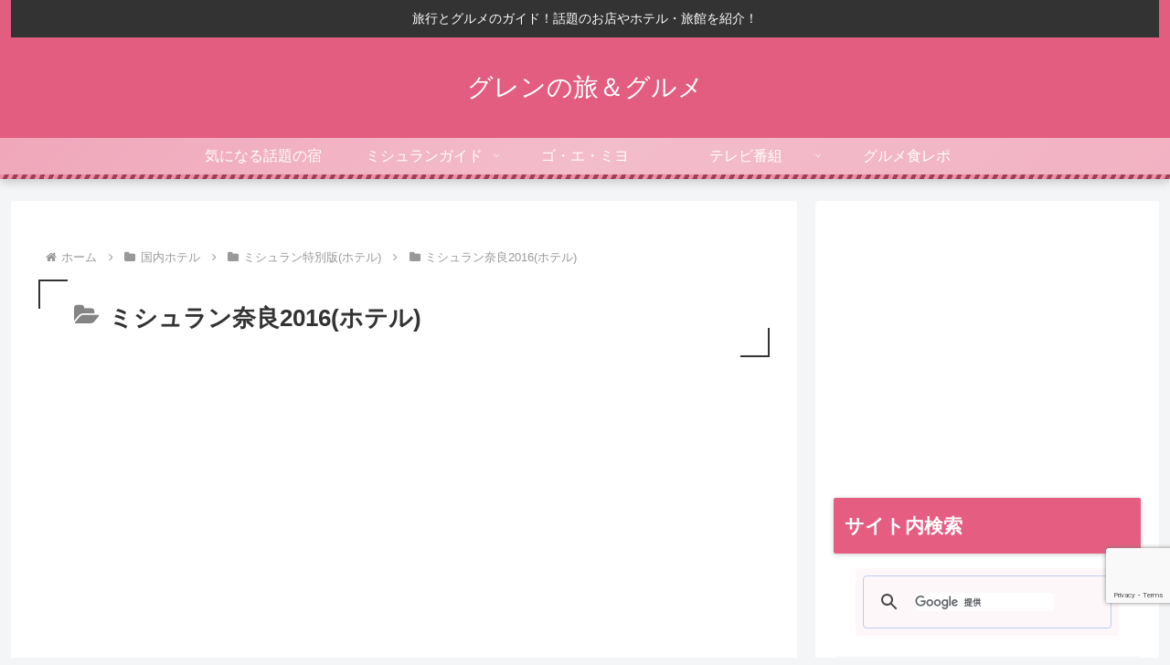

--- FILE ---
content_type: text/html; charset=utf-8
request_url: https://www.google.com/recaptcha/api2/anchor?ar=1&k=6LetazkkAAAAAMMt8jql7oiU44t6tJvWWvFlJlHi&co=aHR0cHM6Ly93d3cueG4tLWUtM2UyYi5jb206NDQz&hl=en&v=PoyoqOPhxBO7pBk68S4YbpHZ&size=invisible&anchor-ms=20000&execute-ms=30000&cb=2mwoixdobg0t
body_size: 48748
content:
<!DOCTYPE HTML><html dir="ltr" lang="en"><head><meta http-equiv="Content-Type" content="text/html; charset=UTF-8">
<meta http-equiv="X-UA-Compatible" content="IE=edge">
<title>reCAPTCHA</title>
<style type="text/css">
/* cyrillic-ext */
@font-face {
  font-family: 'Roboto';
  font-style: normal;
  font-weight: 400;
  font-stretch: 100%;
  src: url(//fonts.gstatic.com/s/roboto/v48/KFO7CnqEu92Fr1ME7kSn66aGLdTylUAMa3GUBHMdazTgWw.woff2) format('woff2');
  unicode-range: U+0460-052F, U+1C80-1C8A, U+20B4, U+2DE0-2DFF, U+A640-A69F, U+FE2E-FE2F;
}
/* cyrillic */
@font-face {
  font-family: 'Roboto';
  font-style: normal;
  font-weight: 400;
  font-stretch: 100%;
  src: url(//fonts.gstatic.com/s/roboto/v48/KFO7CnqEu92Fr1ME7kSn66aGLdTylUAMa3iUBHMdazTgWw.woff2) format('woff2');
  unicode-range: U+0301, U+0400-045F, U+0490-0491, U+04B0-04B1, U+2116;
}
/* greek-ext */
@font-face {
  font-family: 'Roboto';
  font-style: normal;
  font-weight: 400;
  font-stretch: 100%;
  src: url(//fonts.gstatic.com/s/roboto/v48/KFO7CnqEu92Fr1ME7kSn66aGLdTylUAMa3CUBHMdazTgWw.woff2) format('woff2');
  unicode-range: U+1F00-1FFF;
}
/* greek */
@font-face {
  font-family: 'Roboto';
  font-style: normal;
  font-weight: 400;
  font-stretch: 100%;
  src: url(//fonts.gstatic.com/s/roboto/v48/KFO7CnqEu92Fr1ME7kSn66aGLdTylUAMa3-UBHMdazTgWw.woff2) format('woff2');
  unicode-range: U+0370-0377, U+037A-037F, U+0384-038A, U+038C, U+038E-03A1, U+03A3-03FF;
}
/* math */
@font-face {
  font-family: 'Roboto';
  font-style: normal;
  font-weight: 400;
  font-stretch: 100%;
  src: url(//fonts.gstatic.com/s/roboto/v48/KFO7CnqEu92Fr1ME7kSn66aGLdTylUAMawCUBHMdazTgWw.woff2) format('woff2');
  unicode-range: U+0302-0303, U+0305, U+0307-0308, U+0310, U+0312, U+0315, U+031A, U+0326-0327, U+032C, U+032F-0330, U+0332-0333, U+0338, U+033A, U+0346, U+034D, U+0391-03A1, U+03A3-03A9, U+03B1-03C9, U+03D1, U+03D5-03D6, U+03F0-03F1, U+03F4-03F5, U+2016-2017, U+2034-2038, U+203C, U+2040, U+2043, U+2047, U+2050, U+2057, U+205F, U+2070-2071, U+2074-208E, U+2090-209C, U+20D0-20DC, U+20E1, U+20E5-20EF, U+2100-2112, U+2114-2115, U+2117-2121, U+2123-214F, U+2190, U+2192, U+2194-21AE, U+21B0-21E5, U+21F1-21F2, U+21F4-2211, U+2213-2214, U+2216-22FF, U+2308-230B, U+2310, U+2319, U+231C-2321, U+2336-237A, U+237C, U+2395, U+239B-23B7, U+23D0, U+23DC-23E1, U+2474-2475, U+25AF, U+25B3, U+25B7, U+25BD, U+25C1, U+25CA, U+25CC, U+25FB, U+266D-266F, U+27C0-27FF, U+2900-2AFF, U+2B0E-2B11, U+2B30-2B4C, U+2BFE, U+3030, U+FF5B, U+FF5D, U+1D400-1D7FF, U+1EE00-1EEFF;
}
/* symbols */
@font-face {
  font-family: 'Roboto';
  font-style: normal;
  font-weight: 400;
  font-stretch: 100%;
  src: url(//fonts.gstatic.com/s/roboto/v48/KFO7CnqEu92Fr1ME7kSn66aGLdTylUAMaxKUBHMdazTgWw.woff2) format('woff2');
  unicode-range: U+0001-000C, U+000E-001F, U+007F-009F, U+20DD-20E0, U+20E2-20E4, U+2150-218F, U+2190, U+2192, U+2194-2199, U+21AF, U+21E6-21F0, U+21F3, U+2218-2219, U+2299, U+22C4-22C6, U+2300-243F, U+2440-244A, U+2460-24FF, U+25A0-27BF, U+2800-28FF, U+2921-2922, U+2981, U+29BF, U+29EB, U+2B00-2BFF, U+4DC0-4DFF, U+FFF9-FFFB, U+10140-1018E, U+10190-1019C, U+101A0, U+101D0-101FD, U+102E0-102FB, U+10E60-10E7E, U+1D2C0-1D2D3, U+1D2E0-1D37F, U+1F000-1F0FF, U+1F100-1F1AD, U+1F1E6-1F1FF, U+1F30D-1F30F, U+1F315, U+1F31C, U+1F31E, U+1F320-1F32C, U+1F336, U+1F378, U+1F37D, U+1F382, U+1F393-1F39F, U+1F3A7-1F3A8, U+1F3AC-1F3AF, U+1F3C2, U+1F3C4-1F3C6, U+1F3CA-1F3CE, U+1F3D4-1F3E0, U+1F3ED, U+1F3F1-1F3F3, U+1F3F5-1F3F7, U+1F408, U+1F415, U+1F41F, U+1F426, U+1F43F, U+1F441-1F442, U+1F444, U+1F446-1F449, U+1F44C-1F44E, U+1F453, U+1F46A, U+1F47D, U+1F4A3, U+1F4B0, U+1F4B3, U+1F4B9, U+1F4BB, U+1F4BF, U+1F4C8-1F4CB, U+1F4D6, U+1F4DA, U+1F4DF, U+1F4E3-1F4E6, U+1F4EA-1F4ED, U+1F4F7, U+1F4F9-1F4FB, U+1F4FD-1F4FE, U+1F503, U+1F507-1F50B, U+1F50D, U+1F512-1F513, U+1F53E-1F54A, U+1F54F-1F5FA, U+1F610, U+1F650-1F67F, U+1F687, U+1F68D, U+1F691, U+1F694, U+1F698, U+1F6AD, U+1F6B2, U+1F6B9-1F6BA, U+1F6BC, U+1F6C6-1F6CF, U+1F6D3-1F6D7, U+1F6E0-1F6EA, U+1F6F0-1F6F3, U+1F6F7-1F6FC, U+1F700-1F7FF, U+1F800-1F80B, U+1F810-1F847, U+1F850-1F859, U+1F860-1F887, U+1F890-1F8AD, U+1F8B0-1F8BB, U+1F8C0-1F8C1, U+1F900-1F90B, U+1F93B, U+1F946, U+1F984, U+1F996, U+1F9E9, U+1FA00-1FA6F, U+1FA70-1FA7C, U+1FA80-1FA89, U+1FA8F-1FAC6, U+1FACE-1FADC, U+1FADF-1FAE9, U+1FAF0-1FAF8, U+1FB00-1FBFF;
}
/* vietnamese */
@font-face {
  font-family: 'Roboto';
  font-style: normal;
  font-weight: 400;
  font-stretch: 100%;
  src: url(//fonts.gstatic.com/s/roboto/v48/KFO7CnqEu92Fr1ME7kSn66aGLdTylUAMa3OUBHMdazTgWw.woff2) format('woff2');
  unicode-range: U+0102-0103, U+0110-0111, U+0128-0129, U+0168-0169, U+01A0-01A1, U+01AF-01B0, U+0300-0301, U+0303-0304, U+0308-0309, U+0323, U+0329, U+1EA0-1EF9, U+20AB;
}
/* latin-ext */
@font-face {
  font-family: 'Roboto';
  font-style: normal;
  font-weight: 400;
  font-stretch: 100%;
  src: url(//fonts.gstatic.com/s/roboto/v48/KFO7CnqEu92Fr1ME7kSn66aGLdTylUAMa3KUBHMdazTgWw.woff2) format('woff2');
  unicode-range: U+0100-02BA, U+02BD-02C5, U+02C7-02CC, U+02CE-02D7, U+02DD-02FF, U+0304, U+0308, U+0329, U+1D00-1DBF, U+1E00-1E9F, U+1EF2-1EFF, U+2020, U+20A0-20AB, U+20AD-20C0, U+2113, U+2C60-2C7F, U+A720-A7FF;
}
/* latin */
@font-face {
  font-family: 'Roboto';
  font-style: normal;
  font-weight: 400;
  font-stretch: 100%;
  src: url(//fonts.gstatic.com/s/roboto/v48/KFO7CnqEu92Fr1ME7kSn66aGLdTylUAMa3yUBHMdazQ.woff2) format('woff2');
  unicode-range: U+0000-00FF, U+0131, U+0152-0153, U+02BB-02BC, U+02C6, U+02DA, U+02DC, U+0304, U+0308, U+0329, U+2000-206F, U+20AC, U+2122, U+2191, U+2193, U+2212, U+2215, U+FEFF, U+FFFD;
}
/* cyrillic-ext */
@font-face {
  font-family: 'Roboto';
  font-style: normal;
  font-weight: 500;
  font-stretch: 100%;
  src: url(//fonts.gstatic.com/s/roboto/v48/KFO7CnqEu92Fr1ME7kSn66aGLdTylUAMa3GUBHMdazTgWw.woff2) format('woff2');
  unicode-range: U+0460-052F, U+1C80-1C8A, U+20B4, U+2DE0-2DFF, U+A640-A69F, U+FE2E-FE2F;
}
/* cyrillic */
@font-face {
  font-family: 'Roboto';
  font-style: normal;
  font-weight: 500;
  font-stretch: 100%;
  src: url(//fonts.gstatic.com/s/roboto/v48/KFO7CnqEu92Fr1ME7kSn66aGLdTylUAMa3iUBHMdazTgWw.woff2) format('woff2');
  unicode-range: U+0301, U+0400-045F, U+0490-0491, U+04B0-04B1, U+2116;
}
/* greek-ext */
@font-face {
  font-family: 'Roboto';
  font-style: normal;
  font-weight: 500;
  font-stretch: 100%;
  src: url(//fonts.gstatic.com/s/roboto/v48/KFO7CnqEu92Fr1ME7kSn66aGLdTylUAMa3CUBHMdazTgWw.woff2) format('woff2');
  unicode-range: U+1F00-1FFF;
}
/* greek */
@font-face {
  font-family: 'Roboto';
  font-style: normal;
  font-weight: 500;
  font-stretch: 100%;
  src: url(//fonts.gstatic.com/s/roboto/v48/KFO7CnqEu92Fr1ME7kSn66aGLdTylUAMa3-UBHMdazTgWw.woff2) format('woff2');
  unicode-range: U+0370-0377, U+037A-037F, U+0384-038A, U+038C, U+038E-03A1, U+03A3-03FF;
}
/* math */
@font-face {
  font-family: 'Roboto';
  font-style: normal;
  font-weight: 500;
  font-stretch: 100%;
  src: url(//fonts.gstatic.com/s/roboto/v48/KFO7CnqEu92Fr1ME7kSn66aGLdTylUAMawCUBHMdazTgWw.woff2) format('woff2');
  unicode-range: U+0302-0303, U+0305, U+0307-0308, U+0310, U+0312, U+0315, U+031A, U+0326-0327, U+032C, U+032F-0330, U+0332-0333, U+0338, U+033A, U+0346, U+034D, U+0391-03A1, U+03A3-03A9, U+03B1-03C9, U+03D1, U+03D5-03D6, U+03F0-03F1, U+03F4-03F5, U+2016-2017, U+2034-2038, U+203C, U+2040, U+2043, U+2047, U+2050, U+2057, U+205F, U+2070-2071, U+2074-208E, U+2090-209C, U+20D0-20DC, U+20E1, U+20E5-20EF, U+2100-2112, U+2114-2115, U+2117-2121, U+2123-214F, U+2190, U+2192, U+2194-21AE, U+21B0-21E5, U+21F1-21F2, U+21F4-2211, U+2213-2214, U+2216-22FF, U+2308-230B, U+2310, U+2319, U+231C-2321, U+2336-237A, U+237C, U+2395, U+239B-23B7, U+23D0, U+23DC-23E1, U+2474-2475, U+25AF, U+25B3, U+25B7, U+25BD, U+25C1, U+25CA, U+25CC, U+25FB, U+266D-266F, U+27C0-27FF, U+2900-2AFF, U+2B0E-2B11, U+2B30-2B4C, U+2BFE, U+3030, U+FF5B, U+FF5D, U+1D400-1D7FF, U+1EE00-1EEFF;
}
/* symbols */
@font-face {
  font-family: 'Roboto';
  font-style: normal;
  font-weight: 500;
  font-stretch: 100%;
  src: url(//fonts.gstatic.com/s/roboto/v48/KFO7CnqEu92Fr1ME7kSn66aGLdTylUAMaxKUBHMdazTgWw.woff2) format('woff2');
  unicode-range: U+0001-000C, U+000E-001F, U+007F-009F, U+20DD-20E0, U+20E2-20E4, U+2150-218F, U+2190, U+2192, U+2194-2199, U+21AF, U+21E6-21F0, U+21F3, U+2218-2219, U+2299, U+22C4-22C6, U+2300-243F, U+2440-244A, U+2460-24FF, U+25A0-27BF, U+2800-28FF, U+2921-2922, U+2981, U+29BF, U+29EB, U+2B00-2BFF, U+4DC0-4DFF, U+FFF9-FFFB, U+10140-1018E, U+10190-1019C, U+101A0, U+101D0-101FD, U+102E0-102FB, U+10E60-10E7E, U+1D2C0-1D2D3, U+1D2E0-1D37F, U+1F000-1F0FF, U+1F100-1F1AD, U+1F1E6-1F1FF, U+1F30D-1F30F, U+1F315, U+1F31C, U+1F31E, U+1F320-1F32C, U+1F336, U+1F378, U+1F37D, U+1F382, U+1F393-1F39F, U+1F3A7-1F3A8, U+1F3AC-1F3AF, U+1F3C2, U+1F3C4-1F3C6, U+1F3CA-1F3CE, U+1F3D4-1F3E0, U+1F3ED, U+1F3F1-1F3F3, U+1F3F5-1F3F7, U+1F408, U+1F415, U+1F41F, U+1F426, U+1F43F, U+1F441-1F442, U+1F444, U+1F446-1F449, U+1F44C-1F44E, U+1F453, U+1F46A, U+1F47D, U+1F4A3, U+1F4B0, U+1F4B3, U+1F4B9, U+1F4BB, U+1F4BF, U+1F4C8-1F4CB, U+1F4D6, U+1F4DA, U+1F4DF, U+1F4E3-1F4E6, U+1F4EA-1F4ED, U+1F4F7, U+1F4F9-1F4FB, U+1F4FD-1F4FE, U+1F503, U+1F507-1F50B, U+1F50D, U+1F512-1F513, U+1F53E-1F54A, U+1F54F-1F5FA, U+1F610, U+1F650-1F67F, U+1F687, U+1F68D, U+1F691, U+1F694, U+1F698, U+1F6AD, U+1F6B2, U+1F6B9-1F6BA, U+1F6BC, U+1F6C6-1F6CF, U+1F6D3-1F6D7, U+1F6E0-1F6EA, U+1F6F0-1F6F3, U+1F6F7-1F6FC, U+1F700-1F7FF, U+1F800-1F80B, U+1F810-1F847, U+1F850-1F859, U+1F860-1F887, U+1F890-1F8AD, U+1F8B0-1F8BB, U+1F8C0-1F8C1, U+1F900-1F90B, U+1F93B, U+1F946, U+1F984, U+1F996, U+1F9E9, U+1FA00-1FA6F, U+1FA70-1FA7C, U+1FA80-1FA89, U+1FA8F-1FAC6, U+1FACE-1FADC, U+1FADF-1FAE9, U+1FAF0-1FAF8, U+1FB00-1FBFF;
}
/* vietnamese */
@font-face {
  font-family: 'Roboto';
  font-style: normal;
  font-weight: 500;
  font-stretch: 100%;
  src: url(//fonts.gstatic.com/s/roboto/v48/KFO7CnqEu92Fr1ME7kSn66aGLdTylUAMa3OUBHMdazTgWw.woff2) format('woff2');
  unicode-range: U+0102-0103, U+0110-0111, U+0128-0129, U+0168-0169, U+01A0-01A1, U+01AF-01B0, U+0300-0301, U+0303-0304, U+0308-0309, U+0323, U+0329, U+1EA0-1EF9, U+20AB;
}
/* latin-ext */
@font-face {
  font-family: 'Roboto';
  font-style: normal;
  font-weight: 500;
  font-stretch: 100%;
  src: url(//fonts.gstatic.com/s/roboto/v48/KFO7CnqEu92Fr1ME7kSn66aGLdTylUAMa3KUBHMdazTgWw.woff2) format('woff2');
  unicode-range: U+0100-02BA, U+02BD-02C5, U+02C7-02CC, U+02CE-02D7, U+02DD-02FF, U+0304, U+0308, U+0329, U+1D00-1DBF, U+1E00-1E9F, U+1EF2-1EFF, U+2020, U+20A0-20AB, U+20AD-20C0, U+2113, U+2C60-2C7F, U+A720-A7FF;
}
/* latin */
@font-face {
  font-family: 'Roboto';
  font-style: normal;
  font-weight: 500;
  font-stretch: 100%;
  src: url(//fonts.gstatic.com/s/roboto/v48/KFO7CnqEu92Fr1ME7kSn66aGLdTylUAMa3yUBHMdazQ.woff2) format('woff2');
  unicode-range: U+0000-00FF, U+0131, U+0152-0153, U+02BB-02BC, U+02C6, U+02DA, U+02DC, U+0304, U+0308, U+0329, U+2000-206F, U+20AC, U+2122, U+2191, U+2193, U+2212, U+2215, U+FEFF, U+FFFD;
}
/* cyrillic-ext */
@font-face {
  font-family: 'Roboto';
  font-style: normal;
  font-weight: 900;
  font-stretch: 100%;
  src: url(//fonts.gstatic.com/s/roboto/v48/KFO7CnqEu92Fr1ME7kSn66aGLdTylUAMa3GUBHMdazTgWw.woff2) format('woff2');
  unicode-range: U+0460-052F, U+1C80-1C8A, U+20B4, U+2DE0-2DFF, U+A640-A69F, U+FE2E-FE2F;
}
/* cyrillic */
@font-face {
  font-family: 'Roboto';
  font-style: normal;
  font-weight: 900;
  font-stretch: 100%;
  src: url(//fonts.gstatic.com/s/roboto/v48/KFO7CnqEu92Fr1ME7kSn66aGLdTylUAMa3iUBHMdazTgWw.woff2) format('woff2');
  unicode-range: U+0301, U+0400-045F, U+0490-0491, U+04B0-04B1, U+2116;
}
/* greek-ext */
@font-face {
  font-family: 'Roboto';
  font-style: normal;
  font-weight: 900;
  font-stretch: 100%;
  src: url(//fonts.gstatic.com/s/roboto/v48/KFO7CnqEu92Fr1ME7kSn66aGLdTylUAMa3CUBHMdazTgWw.woff2) format('woff2');
  unicode-range: U+1F00-1FFF;
}
/* greek */
@font-face {
  font-family: 'Roboto';
  font-style: normal;
  font-weight: 900;
  font-stretch: 100%;
  src: url(//fonts.gstatic.com/s/roboto/v48/KFO7CnqEu92Fr1ME7kSn66aGLdTylUAMa3-UBHMdazTgWw.woff2) format('woff2');
  unicode-range: U+0370-0377, U+037A-037F, U+0384-038A, U+038C, U+038E-03A1, U+03A3-03FF;
}
/* math */
@font-face {
  font-family: 'Roboto';
  font-style: normal;
  font-weight: 900;
  font-stretch: 100%;
  src: url(//fonts.gstatic.com/s/roboto/v48/KFO7CnqEu92Fr1ME7kSn66aGLdTylUAMawCUBHMdazTgWw.woff2) format('woff2');
  unicode-range: U+0302-0303, U+0305, U+0307-0308, U+0310, U+0312, U+0315, U+031A, U+0326-0327, U+032C, U+032F-0330, U+0332-0333, U+0338, U+033A, U+0346, U+034D, U+0391-03A1, U+03A3-03A9, U+03B1-03C9, U+03D1, U+03D5-03D6, U+03F0-03F1, U+03F4-03F5, U+2016-2017, U+2034-2038, U+203C, U+2040, U+2043, U+2047, U+2050, U+2057, U+205F, U+2070-2071, U+2074-208E, U+2090-209C, U+20D0-20DC, U+20E1, U+20E5-20EF, U+2100-2112, U+2114-2115, U+2117-2121, U+2123-214F, U+2190, U+2192, U+2194-21AE, U+21B0-21E5, U+21F1-21F2, U+21F4-2211, U+2213-2214, U+2216-22FF, U+2308-230B, U+2310, U+2319, U+231C-2321, U+2336-237A, U+237C, U+2395, U+239B-23B7, U+23D0, U+23DC-23E1, U+2474-2475, U+25AF, U+25B3, U+25B7, U+25BD, U+25C1, U+25CA, U+25CC, U+25FB, U+266D-266F, U+27C0-27FF, U+2900-2AFF, U+2B0E-2B11, U+2B30-2B4C, U+2BFE, U+3030, U+FF5B, U+FF5D, U+1D400-1D7FF, U+1EE00-1EEFF;
}
/* symbols */
@font-face {
  font-family: 'Roboto';
  font-style: normal;
  font-weight: 900;
  font-stretch: 100%;
  src: url(//fonts.gstatic.com/s/roboto/v48/KFO7CnqEu92Fr1ME7kSn66aGLdTylUAMaxKUBHMdazTgWw.woff2) format('woff2');
  unicode-range: U+0001-000C, U+000E-001F, U+007F-009F, U+20DD-20E0, U+20E2-20E4, U+2150-218F, U+2190, U+2192, U+2194-2199, U+21AF, U+21E6-21F0, U+21F3, U+2218-2219, U+2299, U+22C4-22C6, U+2300-243F, U+2440-244A, U+2460-24FF, U+25A0-27BF, U+2800-28FF, U+2921-2922, U+2981, U+29BF, U+29EB, U+2B00-2BFF, U+4DC0-4DFF, U+FFF9-FFFB, U+10140-1018E, U+10190-1019C, U+101A0, U+101D0-101FD, U+102E0-102FB, U+10E60-10E7E, U+1D2C0-1D2D3, U+1D2E0-1D37F, U+1F000-1F0FF, U+1F100-1F1AD, U+1F1E6-1F1FF, U+1F30D-1F30F, U+1F315, U+1F31C, U+1F31E, U+1F320-1F32C, U+1F336, U+1F378, U+1F37D, U+1F382, U+1F393-1F39F, U+1F3A7-1F3A8, U+1F3AC-1F3AF, U+1F3C2, U+1F3C4-1F3C6, U+1F3CA-1F3CE, U+1F3D4-1F3E0, U+1F3ED, U+1F3F1-1F3F3, U+1F3F5-1F3F7, U+1F408, U+1F415, U+1F41F, U+1F426, U+1F43F, U+1F441-1F442, U+1F444, U+1F446-1F449, U+1F44C-1F44E, U+1F453, U+1F46A, U+1F47D, U+1F4A3, U+1F4B0, U+1F4B3, U+1F4B9, U+1F4BB, U+1F4BF, U+1F4C8-1F4CB, U+1F4D6, U+1F4DA, U+1F4DF, U+1F4E3-1F4E6, U+1F4EA-1F4ED, U+1F4F7, U+1F4F9-1F4FB, U+1F4FD-1F4FE, U+1F503, U+1F507-1F50B, U+1F50D, U+1F512-1F513, U+1F53E-1F54A, U+1F54F-1F5FA, U+1F610, U+1F650-1F67F, U+1F687, U+1F68D, U+1F691, U+1F694, U+1F698, U+1F6AD, U+1F6B2, U+1F6B9-1F6BA, U+1F6BC, U+1F6C6-1F6CF, U+1F6D3-1F6D7, U+1F6E0-1F6EA, U+1F6F0-1F6F3, U+1F6F7-1F6FC, U+1F700-1F7FF, U+1F800-1F80B, U+1F810-1F847, U+1F850-1F859, U+1F860-1F887, U+1F890-1F8AD, U+1F8B0-1F8BB, U+1F8C0-1F8C1, U+1F900-1F90B, U+1F93B, U+1F946, U+1F984, U+1F996, U+1F9E9, U+1FA00-1FA6F, U+1FA70-1FA7C, U+1FA80-1FA89, U+1FA8F-1FAC6, U+1FACE-1FADC, U+1FADF-1FAE9, U+1FAF0-1FAF8, U+1FB00-1FBFF;
}
/* vietnamese */
@font-face {
  font-family: 'Roboto';
  font-style: normal;
  font-weight: 900;
  font-stretch: 100%;
  src: url(//fonts.gstatic.com/s/roboto/v48/KFO7CnqEu92Fr1ME7kSn66aGLdTylUAMa3OUBHMdazTgWw.woff2) format('woff2');
  unicode-range: U+0102-0103, U+0110-0111, U+0128-0129, U+0168-0169, U+01A0-01A1, U+01AF-01B0, U+0300-0301, U+0303-0304, U+0308-0309, U+0323, U+0329, U+1EA0-1EF9, U+20AB;
}
/* latin-ext */
@font-face {
  font-family: 'Roboto';
  font-style: normal;
  font-weight: 900;
  font-stretch: 100%;
  src: url(//fonts.gstatic.com/s/roboto/v48/KFO7CnqEu92Fr1ME7kSn66aGLdTylUAMa3KUBHMdazTgWw.woff2) format('woff2');
  unicode-range: U+0100-02BA, U+02BD-02C5, U+02C7-02CC, U+02CE-02D7, U+02DD-02FF, U+0304, U+0308, U+0329, U+1D00-1DBF, U+1E00-1E9F, U+1EF2-1EFF, U+2020, U+20A0-20AB, U+20AD-20C0, U+2113, U+2C60-2C7F, U+A720-A7FF;
}
/* latin */
@font-face {
  font-family: 'Roboto';
  font-style: normal;
  font-weight: 900;
  font-stretch: 100%;
  src: url(//fonts.gstatic.com/s/roboto/v48/KFO7CnqEu92Fr1ME7kSn66aGLdTylUAMa3yUBHMdazQ.woff2) format('woff2');
  unicode-range: U+0000-00FF, U+0131, U+0152-0153, U+02BB-02BC, U+02C6, U+02DA, U+02DC, U+0304, U+0308, U+0329, U+2000-206F, U+20AC, U+2122, U+2191, U+2193, U+2212, U+2215, U+FEFF, U+FFFD;
}

</style>
<link rel="stylesheet" type="text/css" href="https://www.gstatic.com/recaptcha/releases/PoyoqOPhxBO7pBk68S4YbpHZ/styles__ltr.css">
<script nonce="OfaUKN0LhbG4uJ3tpnqK_w" type="text/javascript">window['__recaptcha_api'] = 'https://www.google.com/recaptcha/api2/';</script>
<script type="text/javascript" src="https://www.gstatic.com/recaptcha/releases/PoyoqOPhxBO7pBk68S4YbpHZ/recaptcha__en.js" nonce="OfaUKN0LhbG4uJ3tpnqK_w">
      
    </script></head>
<body><div id="rc-anchor-alert" class="rc-anchor-alert"></div>
<input type="hidden" id="recaptcha-token" value="[base64]">
<script type="text/javascript" nonce="OfaUKN0LhbG4uJ3tpnqK_w">
      recaptcha.anchor.Main.init("[\x22ainput\x22,[\x22bgdata\x22,\x22\x22,\[base64]/[base64]/[base64]/ZyhXLGgpOnEoW04sMjEsbF0sVywwKSxoKSxmYWxzZSxmYWxzZSl9Y2F0Y2goayl7RygzNTgsVyk/[base64]/[base64]/[base64]/[base64]/[base64]/[base64]/[base64]/bmV3IEJbT10oRFswXSk6dz09Mj9uZXcgQltPXShEWzBdLERbMV0pOnc9PTM/bmV3IEJbT10oRFswXSxEWzFdLERbMl0pOnc9PTQ/[base64]/[base64]/[base64]/[base64]/[base64]\\u003d\x22,\[base64]\\u003d\\u003d\x22,\x22w4QCw5wNwoBzwpYocnBSAEJTTsKvw5/[base64]/[base64]/DssK7wox5NsODTF7DgiYCwpBUw5pBBVgGwqrDkMOOw6ggDFxhDjHCgcK6NcK7eMO9w7ZlOTcfwoI8w4zCjksdw4DDs8K2CcOWEcKGOsKtXFDCpUByU0vDmMK0wr1ZNsO/w6DDisK/cH3CsQzDl8OKNMKjwpAFwqzClsODwo/DlMKBZcORw5fCv3EXWMOBwp/Ck8O2CE/DnEINA8OKHnx0w4DDrMOkQ1LDrF45X8OGwpltbE9HZAjDs8Kqw7FVc8OjMXPCkTDDpcKdw4h5wpIgwqDDsUrDpWgdwqfCusKUwp5XAsKAQ8O1ESDCqMKFMGkHwqdGBn4jQn3ClcKlwqUXUExUHcKqwrXCgHDDvsKew610w5dYwqTDtsKcHkk6c8OzKBjCii/DksOww5JGOljCssKDR1PDjMKxw64tw4Ftwot4FG3DvsOrJMKNV8K0f25XwpPDhEh3JRXCgVxfOMK+AzBOwpHCosKJD3fDg8KRA8Kbw4nCksOWKcOzwpg+wpXDu8KEPcOSw5rCqcKCXMKxEk7CjjHCuy4gW8KAw6/[base64]/[base64]/wpFZw4ojDcOwDF3DjlzCncOKDiHCgcKswpHClsOAIzl6w4DDtTNgZS/DvEvDrWYVw5o0wpjDvcKsLwtrwrYwTcK7MD7Dq1hvVcK8wpnCkDPCkcKWwr89dTHDuXRHE2/Cv3A+w5vCh0h0w47CkMKWfGrCkcKqw4jCqiRlDz4Jw4d7JUbDhW8wwqrDjMK8wpLDvTnCpMOeTW3ClVDCuQ1HFRocw4QQXcOBK8Kfw67DvQXCgnXDj38lfF0ZwqAFAMKpwro2w6wrXgNlF8KKYFfCvMOLf2AGwpbDu2bCvk7DmA/CjUIkXWMZw71rw6nDnU7Ckn3DtcOwwow8wpfDjWIEFAJuwqvCv3EqFzt2PBjCi8KDw70awqsdw6UTKsKvAMK2w4MlwqAyRGPDm8O8w6lZw5zCsSsVwr8rd8Oyw6LDrcKLI8KRJkPDhsKVw5/[base64]/Cl8OLw7fDscKdw5nCt8KEG1DDh8KHwpfCl3fClMOEK1bCs8OKwrrDpmrCuShTwpklw4DDh8OYYFFnFlXCu8OwwpHCm8K6e8Oqd8OSDsKOV8KuOsOlUT/ClgN8P8KDwrvDrsKhwojCoEg6GMKSwpzDvMObSX01wqTDu8KTBnzCrHAqciLCrDUOUMOoRTHDqjAkem3Co8KwfgvCmm4/wpZ/[base64]/Cqh5HcGTChWfCjsOWw7pTwofChRrDn8OswqTCg8OxGTxUwoDCkMO/TcOtw7HDnx3Co17CkMKPw7/[base64]/CicKKZMKUw7E7w78xDMOdEMOGI8Kzw5E3f8OuCGvCjX5dQn8Nw6HDj1gpwo/[base64]/KcO8UFTCoHfCgWLCsVTDqjvDt1oVwq1YwqTCpsOnw68rw7AJJcOtIQ50w6fCgcO+wq7DvkFBw4gSwp/[base64]/CiETDoGXCsMKUJsKTw5vCuzjCnQ7CpcO3UV8+T8O2J8K9SlY5C0NWwqnCuklVw5XCvMKKwoo3w7nCqcKlwq4OGkkkdMKXw4nDn05UMsOVHQE9HBkEw74EOsKRwo7DkBhkF0trA8OGwpsRw4IywqbChsKXw5AsTsOzQsO3Nw3DjcOmw7J8fcK/[base64]/DjMOlw7BOw7ZOw7YowodnPiR/UV/Ck8Kqw7UBRCDDsMK5XcK9w47DpcKrH8KcSjPDqmvCjD03wpfCkMORXArCjsKHVMKlwoMqw4vDsyIYwrFfKXgqwpHDpWLCkMO6EcObw7/[base64]/ClGUrwpfDtcKRasOLw7Itw6smE8O0EjzCrcKyDMKpGAsyw43Cq8KvcsKdwqgmwoVvKBlDw7HDigIsF8KtNcKCX2kcw6Adw7fClsOlfsOBw4FDNcOwKMKdcz95wobDmsODLcKvLcKiR8O/T8OiYMKWPE4CNcKnwokcw6jCn8K6w49SZDvCoMOIw5nChG9LGj1qwozDmU4ww7zDqULDtsK1wqs9YwLDv8KWKgHDusOzAVTDiS/[base64]/w55Iwr1CwpdQw75AKQNMwq/CgMOwWQ/CrQ8YeMOiDsK1GsKgw7UVKALCnsODw7jCssO9w5bCgQTDrxfDgz/Cp1zCqCLDmsOjw4/DsjnCg0M9NsKOwrDCpjDClWvDg1gxw5YdwpLDpsK0w6vCsDM0ZsKxw6vDucKDJMKIwpfDjcOXw6zCty97w7ZnwpJ8w6dkwqXChiNOw7EoHGDDqcKZHCPDjRnDtcOdIcOkw7Nxw6wiAsOswoPDusOLLFjCrD8JHj/DlAd9wr8xw6LDvTV8EFjDnht9JsO+VVxzwoRXNg0twprDrsKWWVM9wrwJwoxUw591P8KyCcOxw6LCrsK/wo7CrsO7w4JpwoDCgQJMw7vDsy3CoMKpHBTCkU3Di8OmKcOwCyQCw5Ysw7tSD0HCpihCw582w4l5HnUifMOBJMOIVsK/PcO+w65Jw43CncO6IVfCoQ8fwoAjM8KBw7fCh0VbTDLDmRXDjR9dw6jCuksnd8O4ZyHDnU3CggJ4WSTDqcOzw4QEf8KZJ8O+wpJYwr4bw5U5LGF8wo/Ck8Kxw63CtzZAw47Dq0NRaD8sNsKIw5XCqXnCt28zwq3DiSIHXVwvBsO6MkfCjsKewr/DmsKrflPDmB5uUsK5w54+RVbCiMKwwqZxHkEWTMOyw4DDkgbDqsOzwqUkJQDCvmp3w6xxwpBiFcOJGxHDsUfDrcOpwqQ/wp5WA03CrcKtY17DrMOmw6fCisKZZi56KMKNwq7DkVEOcEMCwo8QMnLDhnHCsnlRS8OCw5dcw7/Cul3Cu1zCpRHDkE7Cjg/DgsK/E8K4PyMDw6wIRGt7wpNyw7lVDsKUbyovcnllCiwSwrfCkmjDs1rCnsODw6QAwqQ9w4HCmsKHw55qRcOAwprCu8OrCCLDhErDusKqwpgcw7YIwopuBDnCiVRywrogaRPDqcOXJcO6XmHCp2M8Y8OpwqE6d0c/HMORw6LCnTk9wqrCj8KEw5nDrMOKGEF6YsKKwr7CksKBWz3Co8K5w7bCvAfClcOqwpnClsOywrNtHhfCpsOcdcO4TRrCi8KGwoDClTkBw4TDkXhzw53Cng5tw5jCuMKvwoorw4o1wq/ClMOfYsO8w4DDhyU6w7kMwp1Ew77DnMKlw4g3w6xqBsO/ZTHDv1zDpMOLw7o6w4Udw6Ilw7QCcQMFPMK0FsKdwqYGKB7Dti7DmcONVn07BMKJE3hew6siw7vDi8OKw4rCisOuJMKubcOIey3DnMK2BcKFw57CpMOsJcObwrXCg1jDk33DiTbDqxIVJ8KyXcORTyHDt8KpC3Aiw4jCmxDCkVsIwqnCpsKww7cjwr/ClMO0E8KYHMKTNMOFwr17ZijCr0FWZAfCvcO/[base64]/[base64]/DncKpwpJhHzzCuh7CrwwLw53CiBEswqfCgXNbwpTCj2lRw4nCjgsWwq0Fw7tawrsJw7FRw6wZDcKJwrLDrW3Ct8O4IcKocMKBwr7CpQhgSQMGdcK6w4zCpMO4A8KswrlOwpMbdV9dwqbCgwMWwr3Ck1tKwq7DgRxTw7UQwqnDkwMZwr8/[base64]/wq3DvcOYV8Odw4/DmsOaPW7DrsK+wqQXB2rCnQjDhQpeCsOCRQgdw6XCkj/CmsOlHjbClR9kwpJWw7TDosOSwr3ChMKeKBHCrHnDuMKXw7TCjcKuQsO/w6c+wpPCjsKZcHQdRRAqKcKww7bCnmfDugfCtxE0w54Aw7fCk8K7OMKvFVLDgWsMScOfwqbCk3FnQlsDwoXCsDd5w5diZE/DmBbCp1EED8KEw6LChcKRw5UzJHDDsMOLwqbCsMOsFcOOQMKwd8Kzw6/[base64]/CrSoow5HCjzzCikPDmMOUw5ErTMKTesKjK1rCuFcIw6vDkcORw6NOw6XDpcONwpXDmnZNdsOew6HDiMKUwpdsBsK6XUzDlcOTNQjCiMK4W8KBBFJ6SiBWw6o8BH1KasK+PMO1w4HDs8KTwocUEsOJR8KxTjcOLsORw5rDnUHDuWfCnE/Cok9oQMKqe8Opw7Naw58Jwq9qIgXCh8K/[base64]/DmmtvB2gkY8KQw6RLdwksY8KUTyrDm8KKC0/[base64]/[base64]/wpQWaQZnw5ZpdsKUwq4Ww7XDlFhtRCTDv8O1wqPCi8KhHm/Ci8O5wp0mwrwiwrpZOcOjSG57I8OcScOyHsO8Cz/Cvncdw4/Dgx4hwoppwpIIw5HDp1EmCcKkw4fCkVxnw5nCrEnDjsKkBi/CgsK8EkdmXXQBHcKqwoDDq37DucO3w53DpGbDusOQUWnDt1FQwr9Dw7dzwp7CssKJwoUWPMKzWxvCsjTCuDDCuhLDhUEbwpHDl8KgFgc8w44FScOdwoAkfcOcWUB1ScO8A8OWR8OIwrLCqU7CiVAfJ8O0IRbChsKKwrrDozY6w6tuTcKlecOOwqLCnB5TwpLDkStSw7/DtcKNwq7DvsO2woLCgFzDug1Yw5XCmxDCs8KVZmMUw5HDosKzKHnCusOcw5xFAkjDuSfDo8O7wqTCvSkNwpXCsBLCiMOnw70wwr48w6DDmy4ABcK9wqjDkHx9EsOAc8KfJTvDrMKXYjnCp8Kmw6sGwqcPMh7Ch8K/[base64]/Dl8K3wpbDgmfChMK8w5jDqh8hwqPDpxDDkcKJHVYABwfDosONSCbDlsKjw6A0w5XCvmkKw5hQw6PClkvCksKiw6zCisOlP8ONI8OHe8OaA8KxwpVORMObw5rDlStHDsOIPcKtPMOVO8OvMB/DtcO8wox5A1zCj33DjMOfw6rDjwo7wo1Tw4PDpjjCmnR2wpjDocKKw4rDnx5gw7FCScK8G8Osw4V5cMK1b14Bw57DnCDDiMK/w5Q8C8Kbfjw6wrl1w6cNX2HDm2kfw4MgwpBIw5LCqXjCl39aw7HDph4CKlbCkHlgwrHCnQzDjnTDrsKnZE4Dw6zCrSjDljfDg8KMw7bCqsK2w41wwpVyFzrDsU05w6DCrsKHUcKOw6vCvMK4wqICK8OGGMKowopIw54oexR0WynDt8Kbw6TDtSjDklTDlG7CiE98X0Q/agHCtcK9YEIgw7PClsKlwrslGMOowrcJFiTCpBgBw5nCg8OJw5vDo0saeBDCjCxgwrYIPsOnwp/CihjCjsOTw7QlwpsSw75Mw50BwrDDmcO+w7jCo8OiLsKjw4lvw4bCuCQzfsOzG8KEwqbDpMK8wqTDscKlYsK/w57CvyhAwp9nwoh1VgnDrEHCgUs/czciwohXH8KpbsKnw7NnUcKqdcOzPicAw7HCssKmwofDgFHDkgrDlHYCw61ewodqwo3CjCRywobCmBEoOsKVwqI0wrTCq8KCw4Rowq4lZ8KKYUrDiEx7PMKOaG15wonDpcOiPsOJak9yw7FYXMOPdsOcw6g2w43CsMOUDjIgw4krwofCrQ/[base64]/CoGgjwoEOPiY0MsKewq9TOGkWQX7Cjg3Dn8KDfcKdMWvCliFuw4piw47DgHwWw75NbzPCqMKJwp59w7rCpsK5RlsFwpPCssKHw7MBN8O4w7EAw6/Dp8OTwpV/w7F8w6fCrsOBWDrDiiXCl8OuV0RVwoRwKWrDgsKVI8K+wpclw5Rew5LDjsKew5Fqw7TCjsOqw5LCpRVQdg3CpcK0wrvDuUR9w4BawrrClntHwrXCuk/Dt8K4w7VYworDn8OGwoYmJMOpOsO9wrDDhsKywpZYVlgaw5RBw4PCjh3CjXopQydOHm/Cr8KVc8KYwrxjLcOPTsKyYRlmXsO0ATUFwqxiw7g4ScKkUMOywojCoX/Cmy8eHMO8wpXDrB8OVMKiFMO6WnQ/wrXDtcOICE3Dk8Kew40mcB/[base64]/w4Y4FVHDvMKOw48Sw7jDnMKJUMK5GylcDA1VeMOvwqzCrMKaegdDw4Edw6HDrsOww7Iiw4XDsgUOw4XCrifCrVvCucKuwokQwqPCsMO7wrVbw57DkcO2wqvDqcOoasKodFrDlRELwrzCmMKfwpdpwr7Dm8K6w4EmBGDDssO8w486wqZ/wo3ClxJKw6cBw4rDl0cuw4ZaMn/[base64]/DuMKyF8OSwq3DsEDCvMO2w6PDlhvDqnbCjMKeNMKIw4YjaThWwpQ+Jjc9w6TCtMK8w5vDq8KGwrLDn8Kmwp9ORsOXw6TCksK/w5I/VDHDvlstFHMTw5kUw65WwqzCi3rDkEk8GiXDr8OHeVfCrTDDkcKNTT7CkcKqwrbChcK2OBpoImcvAsK/w7xUWCTChn8Pw4rDiklaw6sNwpjCqsOYJMO7w5PDi8O2AXnCqMOMK8K3wr1PwobDlcOTFU3CgUU9w4PCmnQMFsK8TwMww4PCkcOcw7rDqsKEOi7CngEtCcOnL8KyesOew7VhCyjDucOSw7/DqcODwpXCiMKEw5YjEcK+wqvDkMOuXi3CmsKXc8Ozw7x5wr/CksKwwrZfH8KvXMK7wp5UwrLCvsKAXH7CuMKfw6LDoDEnwrAaecKYwpFDeijDq8K6GBdHw6/Ck3pNwrPDpWjCnErClEfCj3pswpvDgMOfwrTCisKYwrRzcsOtZMOIXMKfDxLCvcK1LAJFwozDgEJFwo4TBwE8PGosw7zCi8OIwpbDucKqwqJ2w60Pbx0qwoVoWTjCucOnwoPDqMK+w7jDmgfDnV0KwoTCosKUJcOKZV/Do2nCmknDvsKaGDADG0PCuHfDlsO2wpRXQAlmw5jDvGccan/DsmbDoVFUTmfCtcO5SMOteU1PwpA1SsOow5klDVkebcOBw6zCicKrViJ8w6zDncK5HwhWCsOhMcOYaXvCkHEPwqLDlMKBwqUYIArDvMKbJcKJQ2HCkTrCgcKCZg0/[base64]/DvMKSaMKYT8OyUhbCvMKrCl/DvFYwacKzasO7w6Viw7x4LyNXwrJrw70ZEcO3VcKJwoxhRMOdw6jDvsK4fQlEwr5kw63Dtg9mw7vDtMK2NQ/[base64]/DhMK0AMO9csKkKMK0w500w6bDt2sdw51qKCoxw6/[base64]/IGV/wpfDhcKDKsKqBsKPFzzDi8KIwo5VZcKzK39TccK2TMK1ZBvCm2LDpsOMwpfDjcOfeMO2wrnCo8Kfw57DmWw3w5wlw5YSPjQUfBkDwp3DiGLDmlLCjgzCsy3DhDrDl3DDg8KNw6wRMhXCvUJ9W8Ohw4ZCw5HDvMKxwppiw5YNGsOqB8KgwoJxGsKiwrLCgcKdw40lwoJ/wqgYw4VqNMOow4FSShnDsFJ3w6LCszHCqcOxwow8HVrCo2RDwqViwp8SNsOJXsOTwq46w5Bfw7BOwoZtRlDDjArDnjvDhHF8w5PDkcKRS8OZw5/Ds8KowqHDvMK/[base64]/Uktlw4oywrPClEvDs1nCjcOuw4QCWkfCtkDCrsK4JMOGCMOJccOCPyjCnCAxwq8bXcKfRz5mIS9XwqrCtMKgPFPDgsO+w4XDmsOlW3kHBmjDhMODG8O6WzlZNEltw4TCnSRxwrfDosOaNFUTw5bCi8O3wrtVw7ovw7LCrHVEw60bEBxYw47DvsKvw4/ChTzDmwxdT8OmLsKlw4rCtcKxw5EVQkhRXRBPVMOJTsKqG8KMCh7CqMKPfMO8CsODwpjDuzLCqAEtT0I6w7bDncONDkrCo8KgKgTCnsKmTRvDtTvDmW3DkTHCuMKCw68uw7/CtXRWa0fDq8Oje8KHwpNRdU3CqcKkCx07woE1eyEZFGc/w5fCu8OBwpNXwprCl8OtKcOdJMKCdyPDncKTeMODP8OJw79jRA/DusOjFsO1O8Kqw6hlKDRewpfDlk4hO8OuwrLDsMKrwqxow7fCtDRlHxQdL8KABMK2w6Udwrt2fcKuSmhywovCsEvDqTnChsKww7HCscKiwrINw75sCsKkw5/Cj8K0BEXClwgVwrLDmn0Dw4gPVMKpT8K0HloWw6B0IcO9wrDDqsO8BcOzGcO4w7JBQBrCtsKaAsOYRsKQGysfw45nwqkUasOTw5vCpMO4woAiBMKlRWkNw6FMwpbCklrDsMOAwoEcwpfCt8KjJcOsEMOKXgxSw7x0ACvDmcK5LlFpw5bDpMKScMOdfw/Ci1bCjyEvZcK2VcOBbcODFsOJesOsI8Kmw5LCnRLDtHzDvsKMRWbCuFzCp8KWUsKnw5nDusOYw6p8w5zConhMPS7CrcK3w7bDkzHDnsKQwpQdNsOGM8OvRMKkw4Z2w4/Dqk7DtFbCnFvDjRnDoyTDvMOfwoZiw6PCj8OgwqpLwpJnwo0yw4kDw53Ck8K5LSnCvRXCmQ/DnMO/[base64]/wrM5KsKafcKfwoNLccKkw6bCiMOVRinDrnnDhlk1wokVVFRACiPDrSzCocOyWCdxw7NPwopxw4zCuMKjw6kjW8K2w55Ow6cBwqfCokzDlSzCj8Orw57Dk3nDncKZw4vDv3DCkMOXZsOlbSbCoGnCvGfDr8OfdGdEwo7CqMOyw4NqbSdzwqbDtH/[base64]/CqsOywpzDkMOhw50UIsKsUsOyw6jDpcKRw79BwrPDgsOXZBYuOyBHwqxXdGE1w5QXw68uZ3fDgcKmw6RXw5IAYjPDhsKBTjHCh1guwrHCgsKDUQvDuhwiwoTDl8KFw77DuMKiwpESwoZxBXAydMOgw4/DmUnDjWlfTDTDp8OqfsOXwonDn8Kzw5nCkMKHw4bCnDhZwoVrDsK0S8KGw5bCv2QXwosyVsKmB8OXw5/DoMO6wp1dJcKrwoQUZ8KOThRUw6LChsOPwq3DmiQXSAhqbMKOwqjDpzlQw5MCUMOOwotmQcKJw5HDhn4Mwq0EwrQ5wqoiwpPCjGPDkcKiPzzCpUXDl8OEFkDCgMK2TzXCn8OGYWgJw5fCilrDvsO1V8KHZBLCtMKQwr/CrsKbwpjDiXsbakhHTcK2NERUwrlQVMOtwrVaA2xPw4TCoR0vJxt0w7PCnMOuG8O+w45+w5Ntw70kwp/Dh2xFPigRDm1zREfCnsOtWBMHfg/DpnDCi0bDusOfYEVgKRMLfcKlwqnDunRrIjY0w4TCk8OwHMOQwqM5YMOkZH0lOEvDvMKnCTjCjQhKSMKOw5XCtsKANcKgLcOjIV7DrMO1wr/[base64]/DucKXw5Yew5PDoEZnw65UwrEvfE7Cq8K6KMKuwq/CgMKJLcOgTMOzHD5OBAc/JDNRwpfCmGbCjlYxZznDicK8GW/Do8KfbkPCngEaZMKgZC7DicKrworDsUARWsOFX8Ocw54ewo/CpMKbPjQ9wrvCpsO3wqs0NDbCncK3wo4Tw4rCn8OPP8OASCFvwqfCosOJw7x+wpbChGzDmxEsVMKrwqQkG2oiWsKvesONwofDuMKsw4/DgcKxw4REwprCk8O4NsOfIMOBaDrCiMOlwqBOwp0PwpQRbRLCoivCiAhqGcOkMnTDmMKmAsK1ZXTCtsOtHcOPWHfDvcOAWl3DghHCqcK/NcKyJWzDnMKIajA1dEVXZMOkBzosw4RafsK3w4BYwo/ClCFPw67CkcKGw7DCt8KBDcKZKxQWH0kweyDDtcODKEZUKcKNUULCtMKaw4zCtVkfw6DDisOsaDxdw68kMcOPYMKLGm7CvMKGwqVuD2XDv8KUFsKiw7YVwqnDti/CpTXDpgt+w5U9wpjCicOCwrwPc0TDuMKdw5TDsEltwrnDlsK/OsObw7rDoDTCkcO9wpTCgcKTwprDocOmwqvDh3fDmsObw5tORy9EwqfCucOQwrLDmDclJR/CjlRmZ8KRAMOkw6bDlsKOwot3w7tOAcO8VjHCiAvDrEbCj8KBFcK1w5pHYMK6SsOKwp7Cl8OCNsKcXMOsw5TCsEUqJMOobT7CkGLDs3bDvXIvw58pDE3Dl8KuwqXDj8KXGsKiKMK/fcKLTsK3PEJXw64tSlAqwp7CgMKScD/CssO5LcOBw5R1wp4/Y8KKw6rDnMKDfsKUGyDDjsKOLyRlcmDCjnsTw7UlwpnDqcK9YMKebMKywpJTwpkWB1BIHzXDucOFwrnCsMKiZWJzEMOtNA0gw6NIMVt8NcOJZ8KNAgvCsjLCoD9nwq/CnmTDkA7CkWV3w4pDcm4eS8KPD8OxHxQEKx8BQcOAwp7DjWjDlsOjw4TCiHbCpcKZw4opHXrDv8OnIMK4L1t5wowhwqvDnsKJw5PDsMKow5J7asOqw4VwecK7N3xPSGLDtEXCtGHCtMKewqzCt8Oiwr/[base64]/WcO6wqbCh8O4bsK4w7F3wrTDicKwwoVzwpE6w4RXJMO/wo5XVsO/wq00w7Eza8Klw5Ruw5/[base64]/wqZLwp5owqkuTCPCncKjw50pLsKXesOPwqNxXxh6HCAmCsKqw7Eew6DDmxA+worDmAI/W8KhZ8KPTsKYdMK7w6EPJMOCwp5CwrHDhx0YwqgsK8OrwrpyI2RCwr4hc3bDsEIFwq07M8Opw5LCjMKlAHd2wptaGR/[base64]/Ck17CkEwKQnLCnMK3woMRw4h6V8OFQwvCr8O2w53DvsOvTUrDi8O7woN6wr5VDRlMJ8OhXhxpw7PDvsOzU28tQlIGGMKZasKrBg/Ds0FtV8KyZcO9Sm1nw6nDu8KHMsOCwp9QZ0bDrlt/JWbDn8OIwqTDjhLCnhvDm3/Cv8O/OylyTMKiQS9jwrkawrjCl8OMFsKxE8KFDg9ew7HCo11MF8OPw5TChsODeMOKw5jDlcKGGlEQPsOwJMOwwpHDpGrDicKnUW/[base64]/MS5uw43CgcKsZxsVw7PClzTCjlPCssOtLMOKYBopw4zDjRjDggDCsCxQw6VyDMO4wr7Chwkfw7E5wr9ya8KowoJrLnnCvR3Dl8Olw41ADMOOw4F5w6k7wqFFw7sJw6Nyw5/DjsKkA2DCvURVw45twofDgVfDsHhcw70fw711w6tzw5zDsXswbcKtYMOtw4TCp8OVwrZ4wrvDk8K2wobDsnR0wosSw4nCsDnCvkDCkX3CikTDkMOfw6/Dh8OiSV4bwrUdwo3DqGDCq8KgwpTDvBVAI3XDrsOIGnNHKsKAZkA+woDDqzHCvcKsOFLCu8OIBcOVw5TClMObw6/DscKQwrTChmh8wrwtD8KXw5UXwp1gwp7CsCXDrcOENAbCm8OXeVLDr8OLf15SDMOwZ8KbwozDpsOBw7DDg0owFEHCsMO4woFmw5HDukjCpMKsw4PDs8Ovw6kYw6TDuMKyYQnDkUJ8FyTDqAJ5w5RDGnPDvznCjcOoZnvDlMOewo0VDSJbQcO0F8KWw4/DscK2wrDCpmcoZGvCkMOcC8KPw5FZTzjCocKAwrbCuTEzWVLDjMOaX8KOwqrCjAd4wpl6w5rCsMOPfMOdw7vCp2PDimMZwq/CmwpJwo7ChsKCw7/Dk8OpQsO1wqrDnUHCrkrCgkppw7/DkmrCn8K/MF9TbsOQw5/DhiJNJgPDu8K9T8K4wrzChA/DlMKvaMORWlwWUsOnd8KjegsiHcOKCsKpw4LCo8KSwrPCvhJaw5pxw5nDoMOrfMKPdcKMMMOqOcOkJMKzw5XDpD7CqWXCu2M/BsKMw5rClcOVwqrDvcOjd8ONwoLDsVY1Lj/CqQrDhztnKcKUw5TDlXLDrF4cLcOtw6FLwqF0dAvChXkQHMK4wq3Ci8K9w4FpU8KxCMKjw5RUw5YmwonDpsKDwpUlaBHCp8KowrklwrE6DcOLVMK+w6HDoiADT8OaBMOow5zDrMOZbQdXwpDDph7DgnbCmytbR1Y6CUXCncKwIiI1wqfClh/Cm1bCvsKXwr7Dt8KXLhPCqFbDgztKa3vCq37CmQfDpsOKLRPDp8KIwrvDtXJbw5hbw7LCoD/Ct8KqEsOGw7jDvcOUwqPCmyxtw47Cu18vw5/DtcOtwqzDhB4wwp/DsyzCqMKTccO5wobDpUNGw7pdI0zCocKswphdwoFQUWZWw43Dghh5w6VZw5bDmgJyYTNzw4NGw4rCpn0Tw5R2w6jDqHbDvsOQDcOTw7jDksKPZsOHw6UIZcKOwpIWwqY0w4bDjcONLiIow6/DgMOawp0Tw53CghfDgMOMDH/DpD9Swq/CusKzw7NFw5V9ZcKGQSRGO2RlOMKCFsKvwp5nSDvCgMOQZlvCusOpw4zDl8KLw7EeYMK1NsOhIMOsdkYYw7o2Ng/[base64]/DmsK1w5RZw4FYSsKXw6rCpUXDsQpEw4fChMOoF8KcwotIFX3CoBzCg8KRO8OWAMK2NifCl04kHcKNw4HCusO2wr5Qw63CpMKWe8ORGlFDAsOxLwg2XVzCpcOCw78IwqTCqxnDq8KAI8KZw6kdW8Ktw5PCgMKAXx/DlljDsMKNbcOWwpHCrwnCu3ILAcONdMK4wprDrGDDnMKywq/Cm8Kmwp8gBz7Cv8OmEnAlasK5woIww7kgwo3ClFBgwpR+wovCmSYcfFkAL1DCgMOcf8KYXCQyw6N0RcOLwooCbMKIwqFzw4jDq2UOa8OeCzZUJ8OCckjDk37ChcOHTQjDrDR1wqt2emsHw6/DoFDCrnR2S0gIw53Duhl/wpNawqF7wqtmBsKew4XDlHnDqMKPw73CssOaw4YQfcKEwrMTwqMmwpEQIMOBP8O0wr/DrcKvwqzCnXnDvsO6w5rDhMKnw5hcXkoHwrfCp2zDssKFYWZYOsOrdzQXw4XDrMOxwoXDix19wrYAw7BWw4jDjsKADkQ/w7/DmsKvasOFw5JeeQvCosOoMTATw7deW8KwwrPDjgLCjE/CucOdHlXDjMOJw6nDucKjRWzCjsOGw6YGZUTChMK+wpMNw4TCj0sjFHjDhnHCj8OWdB/ChsKKMVRMPMOpD8KEJsOAwpMrw7LCgmktKMKRFcOpAMKGQ8OWWzrCj3LCnk/DgsKgfcKJIcKnw6Y8KMKEesKqwoYbwr9lHEgoPcONKB7DlsKnwoTDg8ONw6bCqsOlJ8OeWsONd8OXHMONwop6wrHClSvCqVp3e3PCl8KLYHHCvCwcXmnDjXMewpARCsKEWmXCixFJw6YCwq3CvC/DgcOgw71aw7czw7AEeDjDk8OswpgDeWtAw47DtGbDuMOEKsOaIsOmwqbCoE0mJzZPTBvCsAjDkiDDoGrDhnIwPD8RRcOaNjXDnD7CgWHDkcOIwoTDiMOQccKGwo8XJMKYJcOaworCp0vChw4cI8KHwr4/[base64]/DtcKGw4NcwpF1aBXCskBNw5rCuVwBwpUyw6rCoj/DiMKpWTUzwqkmwoIURMKOw7B2w47DvMKCPg50W0oBbgQrIRLDjMO0CXE5w4nDpsOZw6rDisO3woZtwqbDnMO3w6DDhsKuFHxRw6liAMOgw7nDrSTDicOQw704wrtHGsO8BMKcdk/DmcKOwrvDnFM1Ywoaw4UQfMKXw6fCgMOWQGx3w6RlDsO8X3zDj8KbwpBvMcOpUnHDk8KOL8ODLBMNccKVDws6ABEdw5HDtMOSGcOFwo98QijCuXnCtsKSZyA6wq4WDMKjKzHCrcKeTQZmw4jCj8OCEEFAaMKQwpQMHzFQP8K/enTCr3rDqBRBBkDDsCl/w5pZwqdkGgQIA2bDk8O/wq5BVcOfOQhrL8K4QU5qwo4rw4TDo0RedmjDo0fDo8KYIMKOwpvCoGJITcKawpl0XsKYHADDuSkKBkQjCH/[base64]/RsOkw7rDo3YxBQnDk3/Dun/DmcKhScOyLgwsw595Jk/CqMKPOcKFw6g2w7g9w7YCwp/DrcKiwrjDhU0SHGDDi8OBw47Dp8OowqvDsHJSwrt/w6TDm33CqMOOecK/wr3DgcKtXsO2cH4wC8KpwpXDrQ7CjMOtVsKKw7FXwpIJw7zDiMO2w7jDklnCgsK/EsKYwpfDvsKSTMKkw74kw4Alw6koOMKuwphSwp4TQHTCnW3DlcOFAsO4w7jDtVDCl1J8UnTDosOEw6XDr8OJwqnCosORwobCs2XCh0o3wrNOw5bDq8KPwrjDvsOMwrPCiQzCo8O+KEk7cAhBwqzDkzfDiMKuXMKmAcO4w4DCkMK0SMO/woPDhk7Cm8OGMsOaPTLCow8Ww7UswoB7esK3woLCnyJ4woBNH21JwpfCiDHCicK1SsKww4DDqwF3YGfDvmBTY0jDvwtFw70gMsOCwqx0XMKFwpoIw6wIGsK7B8Oxw7rDoMOTwocNJW7Dr1HCjjQ4VVpkw7ERwo7CjcKQw7osTsONw4zCsF/CgjTDilDCoMK3wp5mw5XDhcOdXMO8asKUwqkqwqM7LRbDrsO/wqTCqcKLEWLCucKlwrnDiCgbw7Qrw7B8woJXB1kUw57Dv8OfCBF8w6IIRW94ecKVZMOsw7Q0MTzCvsOqYknDoX8GCsKgEmbCq8K+C8K5SmRvQ0/DtMK/[base64]/DkMK0woAqesOCwqZOHcKYwqMqE8KtR8Kpw4N9OsKfPsOCwoLDpVo6w7dswqgDwooBP8OSw5RHw6A5w7dpwojCtcOHwo1GDm3Dp8K6w4YVasKkw4QXwooPw7HCkErCunh9wqbDkMOqw6JOw4oHMcK8TcK7w6HCnwjCglHDnzHCnMKTVsO9NsKaH8O4GMO6w79tw4/CucKgw6DCqMOKw7zDrcKOVwoFwrtKT8OpXSzDnMKSOwrDqGE8dsK+FMKdKMKaw4J6w6A6w4Rdw6JKFEJfUjXCrFgtwpPDucK9dy/DihvCksOUwo06w4XDlk/DqcOaE8KYHwIKBcO/TMKNKCPDkWfDrnBgesKEw5rDuMOUwo7DlSnDicO7w5zDilXCuSRnwq8rw5o1wpt3w5bDgcKAw4/CkcOrwrc+BBdzMDrClsOywrEtfsKSTXkvw4M/[base64]/CucKUw4bDiMKRw4PDkcOgw7Ymw5nDvDHCgcKGbMOAwqlBw71zw4cNIcO3UH/DkDJvw6bChMK7UFnCpUVawoANRcKkw6/DnhTCnMKvYB/CusKfU3jCnsOOPAvDmyLDp2Y9TMKPw6U7w6DDjzHCjcK+wqHDvsOabMOCwrI1wo7DrcOEwoACw7nCscKlZsOFw4YYQsOiYl8gw73CnMKlwpgJFHfDjnbCqQgAe3xywpDClsK/wpnDtsKdCMKHw7nDkl1kMcKswqhUwp3CjsKoPU/CoMKHw5XCiiUew6HCg0h1woplJsK/w4MGBMOZV8KxIsOOOcOzw4DDlkfCvMOqXGghPEXCr8KYTcKXMlY1Wy4Pw4xXw7ZeeMONw40SThFhHcO5RcKSw5HDuy7DlMO5w6vCshnDlSTDpcKdIMOqwp5BcMKYR8K+cR/[base64]/wr/DiGHCi8ODUcOyPm3Dk8OBIcOlJ8Osw71Vw69ww5FdYmjCh2jCgjTCssO6FWdFFifCqklxwqw8QivCusO/TlgGK8Kcw6pqw6nCvxHDt8ODw4Urw4LDksORwop6E8O/wrR/[base64]/FFXCo8KeCMKHwo3CmTwgw5LDucKBfCpywpUgSMKzw4BSw5PDognDt23DsnHDgwEMw7J+JVPChy7DmMOlwphhKm/Dg8KhNQAGw6XChsKOw4HDmEt8ccOcwoJpw5QlIMOwe8OdZsKnwrweacOiRMKHEMKnwrrCiMOMZjMWKSZZKhVawphnwqnDucKxbcOUbzHDqcONaUk/[base64]/wpx8bkscVcOkCAFnwpjCk8KJZsKOBMKpw5fCrsOlF8K2ZsKaw5XDnsO/wqh4w7rCqHFrSS1bScKiTsK4dH/DgMO9w5B1WT4Ow7LDl8K9EsKqKTHCl8KhMFVIwrE7SMKNCcKYwrEvw7gBasOzw6Vyw4AdwrvCgsK3KDMvX8OoSWbCiEfCq8OVwptowpkfwr0Lw7DDg8KKw7rDj0jCsBLDtcOVM8KIBD8lUGHDvUzDu8KRNSNbWzFMAX/Cqi1UQngkw6LCoMKiCMKBAjA3w6zDsnrDggzCtMOkw6/CoSQrdcOZwqoIWMKLbAzCgWDCqMKqwo5GwpzDi1/[base64]/Dk8OKw4tYVMKvElzDmMOaw68Zwo86RTjDgcKnHRdyESrDiALCigYDw7gMwosYJsOUwqNweMOow5QOdsO7w5kUPlMhNxRnwqHCmQxOfH7CkFwZD8KRfgMHC2FdUj99ZcOCw7jCocKew4Avw6QAXsOlPcKJwqROwqbCn8OlLV0DHCHDoMKfw4JPcsOewrXCm1APw4TDui/[base64]/[base64]/wrHDhsOOwp3Ci8OREsOJYy7Cn0fCvMO1asOuwpoSURVvFg7DtBYcLG3CkQM7w6UkPklVIsKwwrrDocOlwrvChGnDq2TCqlBWecOmdMKawpZUGkHCikBew4B8wrTCoiAww7vCizPCjk0ASRfDhwjDuQNVw5cCcsK1AMKsIkrDosOIwofCoMKDwqTDl8O/[base64]/wp7DsklmDkk3YcOURMKGVlfCuyvCuSg8WUBXwqrClFRKccKHL8K2NgrDtQ1EGMKww4UaYsOdw6dEC8K5wobCjUo1Tw1uIiMfPcKjw6/CpMKWW8K2w7Fiwp7CvSbCsytWw7nCrFHCvMK+wow8woHDj0fCnWx6wp8VwrfDuQQVwoR5w6bCnE7ClQsLIUZ2GT8zwqDCgMOTasKBYCRLS8K9wpjCiMOqw6DCtsO7wq4QICvDoW4Cwpomb8OawpPDp0/DmMO9w4kow4nCqcKAfxvCt8KHw7/[base64]/DmsKNwq5HfMO9w4EdYMOyw79Gwp93IcKgB17Dt2nDqMK7IgASw40WOyjCmSVIwq/CksKIYcKJW8OuDsKJw5fCm8OjwrJfwp9fRADDuG4oTXliw4d4EcKOwpkIwrHDrCcGK8O9YSBddMOCwo3DpAIRwpNXBUTDrg3CmT/DszXDhsKaK8Okwoh9TjhLw58nw7B5wrk4exPCssKCHyHDshZ+JsKpwrjCtWhTZ0vDuR/DnsKEwrRww5cZJxcgIcOZwqAWw5l0w4YtfCMRZsOTwpd3wrDDhMOKJ8O4bX9CKcKsNCs+QTzDjsKOZMOPHcOzBMKhw6LCm8KKw5MZw7sow5zCo0J6XFpUwonDi8KewpRLw4QsUklyw5/DrHfDrcOtYEvCi8O7w7XCsSnCtWXChcKvK8OHScO+QcKjwowRwotWHGvCj8ObW8O9Fzdcc8KCJ8O0wrjCo8Osw4Qban/[base64]/Cl8OOw6YhM1JaVRHDvsKHKwzClMKAw57CiMK/wo08DMOWU3J8VjnDk8ONwqlbb2LDusKcwqpcaj9qwpc8NlvDogPChBAEwoDDinPCsMOCQ8Kdwo4qw5cdBSY7YXZgw6PDvTt3w4nCgFPCuQ9tZB/[base64]/CqVkKWzUPwoojRlzCth4JFMKrwoEzRMKUwptGw6Riw7XCuMKZwprClmbDsxzDrC91w4IvwrPDs8KzwojCuilWw7vDq0jCkMKuw5USw7vCk13Csy9qclU/OS7CocKBw6ljwqvDllHDpsOgwphHw6/DiMKoZsKAIcOJSjLDlDkKw5HCgcOFw5/DrcOsFMKsHh0dw7FzKkrDkcKxwodcw53DmlHDlHPDi8O1JcOnwpsjw5BWHGjCgETDmS9tcFjCmHjDvcKANwvDikRew7LCmsOHw5jDizZvw6RsU2rCmW8Ewo3Dp8OaX8O+WShuHGnCoH/[base64]/DinJrbcOAw6fCs8OVKcOowq9nwp3DlMO8RsKeaMORw7TDs8OZZFNbwoArIMKvNcOgw63DlsKfLzxRZMKFbsK2w4kTwrfDhMOedcK7eMKyBWnCgMOxwqwJZ8KdBGdGV8OfwrpPwpExKsK+HcOWw5tGwoQJwoHDlMOdWybDqcONwrYWDCXDn8O/FMOJa0vCi3jCrcO6dFE+AcO6LcKcGSwcf8ObB8OXVMK0CcO/BRE5BUUqTMOcAgBOUjnDukBSw4RaCAx9RMOvbVXCvhFzwqd7w7Z1eHBPw6rCnsKrfEhewo0Cw6tswpHDoSXDsAjCqsOZIRfDhkTCjsOyBMKbw4wSI8K4DQfDksKVw5LDnmPDklHDp0I6wrvCkknDgsOJZMOJeDliE1XCvsKOwqhIw7Z9w4xAw5LDq8O3ccKtdMKZwpB/dS5RVcO/Eiw2wq0gM0Acwpwuwq1rUF0eDiRnwpzDoDrDqy3DpcKHwpARw5vDnTzCmcOnD1HDokNNwpLDvCFpRznDmCpnw4fDvnsSwoHCvMOtw6XDsgTChxjClGJTSDwww7DCrx1AwrDCpcOKw5nDsAQCw7wBKwXDkGBGw6XCqsKxJgrDjMO1fg/DnEXCmMO+wqfCtsKyw73CosOAcE3Dm8OyeCl3fMOewpzChGIOZGUtcsKKAsOnQX/[base64]/Dp8K0w7Iaw4hdVV/Cq8Kuwq7Dt8OEw5jCowjDmsOOw4sFwpjDp8Osw4pxCTjDosKCbsKEG8KLVcO/[base64]/DuBhow4Enw5RCIcOJw6cBJMKxJMOhwoVFecOM\x22],null,[\x22conf\x22,null,\x226LetazkkAAAAAMMt8jql7oiU44t6tJvWWvFlJlHi\x22,0,null,null,null,1,[21,125,63,73,95,87,41,43,42,83,102,105,109,121],[1017145,826],0,null,null,null,null,0,null,0,null,700,1,null,0,\[base64]/76lBhnEnQkZnOKMAhmv8xEZ\x22,0,0,null,null,1,null,0,0,null,null,null,0],\x22https://www.xn--e-3e2b.com:443\x22,null,[3,1,1],null,null,null,1,3600,[\x22https://www.google.com/intl/en/policies/privacy/\x22,\x22https://www.google.com/intl/en/policies/terms/\x22],\x228UjsIrjIMJ6fUyK0jQ6UnL+HsuwCPsX1cz8vq591fG4\\u003d\x22,1,0,null,1,1769257549904,0,0,[25],null,[85,62,149,195,70],\x22RC-Hnpu8V6F73pi9w\x22,null,null,null,null,null,\x220dAFcWeA6s0Pl7R7Ue5ERrsiVIIpQbAEF3D9A9g2tybaUe0Z50e9NrB4Z8w_cwpKs3zQw8zDuOqLmF3SmS6y4joutF1ndDJLKZPg\x22,1769340350197]");
    </script></body></html>

--- FILE ---
content_type: text/html; charset=utf-8
request_url: https://www.google.com/recaptcha/api2/aframe
body_size: -249
content:
<!DOCTYPE HTML><html><head><meta http-equiv="content-type" content="text/html; charset=UTF-8"></head><body><script nonce="0jryNgAwu81IKQpftorCGg">/** Anti-fraud and anti-abuse applications only. See google.com/recaptcha */ try{var clients={'sodar':'https://pagead2.googlesyndication.com/pagead/sodar?'};window.addEventListener("message",function(a){try{if(a.source===window.parent){var b=JSON.parse(a.data);var c=clients[b['id']];if(c){var d=document.createElement('img');d.src=c+b['params']+'&rc='+(localStorage.getItem("rc::a")?sessionStorage.getItem("rc::b"):"");window.document.body.appendChild(d);sessionStorage.setItem("rc::e",parseInt(sessionStorage.getItem("rc::e")||0)+1);localStorage.setItem("rc::h",'1769253952317');}}}catch(b){}});window.parent.postMessage("_grecaptcha_ready", "*");}catch(b){}</script></body></html>

--- FILE ---
content_type: application/javascript; charset=utf-8
request_url: https://fundingchoicesmessages.google.com/f/AGSKWxVAY_Ic2Q4G-IjRggXU4pNQWL0V23SoxQh0879zk1TyQOkCPWooYJorIOLRZJKh1KBbksZoMlSqGjwzRzcZpyJe55JtKIQ-8RkCCWErt_CHw74ha4JJDOpBNFI70S84wt5KxTK7hZT-qyZCvP2Wu82PX8hsB5_-j_oY5nz2oZV6oi_KyQ3W9h2HhInl/_/popounder4./adtag./adsame./bottomad._ad.png?
body_size: -1289
content:
window['650dbd92-ba27-42f8-8eaf-4b67f5d3f6c5'] = true;

--- FILE ---
content_type: application/javascript; charset=utf-8;
request_url: https://dalc.valuecommerce.com/app3?p=884956566&_s=https%3A%2F%2Fwww.xn--e-3e2b.com%2Fcategory%2Fhotel%2Fmichelin_hotel_sp%2Fm2016_hotel_nara%2F&vf=iVBORw0KGgoAAAANSUhEUgAAAAMAAAADCAYAAABWKLW%2FAAAAMElEQVQYV2NkFGP4nxG3huFKTxwDo4IY8%2F8ETg2GruxbDIy7ubr%2Be5%2FLYligwcMAAPGuDIeCHnsoAAAAAElFTkSuQmCC
body_size: 7804
content:
vc_linkswitch_callback({"t":"6974ac3f","r":"aXSsPwABNusDgB8rCooERAqKC5baUA","ub":"aXSsPQAKIBYDgB8rCooFuwqKBtj0pg%3D%3D","vcid":"OohxWp6OjedLBIGXmlDhrL3qApbTPw_-K7kKUnvObWczNSNjzVBQhDcItcaZ9baS0c1daRXkrrItcqkw6b_N2BEHVESqbCDBwx4RPvKNC_4","vcpub":"0.079595","p":884956566,"www.seijoishii.com":{"a":"2483264","m":"2776692","g":"c90f24398a"},"s":3363251,"www.rurubu.travel":{"a":"2550407","m":"2366735","g":"419f35fcc1","sp":"utm_source%3Dvaluecommerce%26utm_medium%3Daffiliate"},"www.airtrip.jp":{"a":"2809620","m":"3395140","g":"d5df61bfb2","sp":"source%3Dad.valuecommerce.airtrip.jp"},"dom.jtb.co.jp":{"a":"2549714","m":"2161637","g":"3599e6c6b9","sp":"utm_source%3Dvcdom%26utm_medium%3Daffiliate"},"biz.travel.yahoo.co.jp":{"a":"2761515","m":"2244419","g":"7f2048d08a"},"master.qa.notyru.com":{"a":"2550407","m":"2366735","g":"419f35fcc1","sp":"utm_source%3Dvaluecommerce%26utm_medium%3Daffiliate"},"jal.co.jp/tour":{"a":"2425691","m":"2404028","g":"463586d08a"},"shopping.geocities.jp":{"a":"2821580","m":"2201292","g":"9783d1e78a"},"jal.co.jp/jp/ja/domtour":{"a":"2425691","m":"2404028","g":"463586d08a"},"jal.co.jp/jp/ja/tour":{"a":"2425691","m":"2404028","g":"463586d08a"},"www.expedia.co.jp":{"a":"2438503","m":"2382533","g":"28a6e762ce","sp":"eapid%3D0-28%26affcid%3Djp.network.valuecommerce.general_mylink."},"www.jtb.co.jp/kokunai":{"a":"2549714","m":"2161637","g":"3599e6c6b9","sp":"utm_source%3Dvcdom%26utm_medium%3Daffiliate"},"act.gro-fru.net":{"a":"2813059","m":"3402954","g":"0352fb7e8a"},"www.asoview.com":{"a":"2698489","m":"3147096","g":"d1d6f9808a"},"stg.activityjapan.com":{"a":"2913705","m":"3393757","g":"4d865be28a"},"travel.yahoo.co.jp":{"a":"2761515","m":"2244419","g":"7f2048d08a"},"d1ys6hwpe74y8z.cloudfront.net":{"a":"2817906","m":"3414447","g":"1b7e39ff8a"},"activityjapan.com":{"a":"2913705","m":"3393757","g":"4d865be28a"},"global-root-g3.chain-demos.digicert.com":{"a":"2918660","m":"2017725","g":"e4b894888a"},"paypaystep.yahoo.co.jp":{"a":"2821580","m":"2201292","g":"9783d1e78a"},"sp.jal.co.jp/tour":{"a":"2425691","m":"2404028","g":"463586d08a"},"www.netmile.co.jp":{"a":"2438503","m":"2382533","g":"28a6e762ce","sp":"eapid%3D0-28%26affcid%3Djp.network.valuecommerce.general_mylink."},"www.jalan.net/activity":{"a":"2720182","m":"3222781","g":"4903464d8a"},"tabelog.com":{"a":"2797472","m":"3366797","g":"8f2c31c18a"},"lohaco.yahoo.co.jp":{"a":"2686782","m":"2994932","g":"d1f24bec8a"},"domtoursearch.jal.co.jp":{"a":"2425691","m":"2404028","g":"463586d08a"},"bit.ly":{"a":"2773224","m":"3267352","g":"19bd4a69d6","sp":"utm_source%3Dvc%26utm_medium%3Daffiliate%26utm_campaign%3Dproduct_detail"},"www.daimaru-matsuzakaya.jp":{"a":"2427527","m":"2304640","g":"1cd4aabb8a"},"www.jtb.co.jp/kokunai_hotel":{"a":"2549714","m":"2161637","g":"3599e6c6b9","sp":"utm_source%3Dvcdom%26utm_medium%3Daffiliate"},"www.jtb.co.jp":{"a":"2549714","m":"2161637","g":"3599e6c6b9","sp":"utm_source%3Dvcdom%26utm_medium%3Daffiliate"},"hotels.com":{"a":"2518280","m":"2506163","g":"245613abb3","sp":"rffrid%3Daff.hcom.JP.014.000.VCSphone"},"lohaco.jp":{"a":"2686782","m":"2994932","g":"d1f24bec8a"},"www.jtbonline.jp":{"a":"2549714","m":"2161637","g":"3599e6c6b9","sp":"utm_source%3Dvcdom%26utm_medium%3Daffiliate"},"www.ikyu.com":{"a":"2675907","m":"221","g":"5d99299186"},"www-test.daimaru-matsuzakaya.jp":{"a":"2427527","m":"2304640","g":"1cd4aabb8a"},"tdmpc.biglobe.ne.jp":{"a":"2427527","m":"2304640","g":"1cd4aabb8a"},"furusatohonpo.jp":{"a":"2817906","m":"3414447","g":"1b7e39ff8a"},"restaurant.ikyu.com":{"a":"2349006","m":"2302203","g":"d9e5900b8a"},"service.expedia.co.jp":{"a":"2438503","m":"2382533","g":"28a6e762ce","sp":"eapid%3D0-28%26affcid%3Djp.network.valuecommerce.general_mylink."},"app.furunavi.jp":{"a":"2773224","m":"3267352","g":"19bd4a69d6","sp":"utm_source%3Dvc%26utm_medium%3Daffiliate%26utm_campaign%3Dproduct_detail"},"welove.expedia.co.jp":{"a":"2438503","m":"2382533","g":"28a6e762ce","sp":"eapid%3D0-28%26affcid%3Djp.network.valuecommerce.general_mylink."},"r.advg.jp":{"a":"2550407","m":"2366735","g":"419f35fcc1","sp":"utm_source%3Dvaluecommerce%26utm_medium%3Daffiliate"},"mediashop.daimaru-matsuzakaya.jp":{"a":"2427527","m":"2304640","g":"1cd4aabb8a"},"www.hotpepper.jp?vos=nhppvccp99002":{"a":"2594692","m":"2262623","g":"e6f23edca1","sp":"vos%3Dnhppvccp99002"},"golf-jalan.net":{"a":"2624385","m":"3041921","g":"3f506b208a"},"www.jtb.co.jp/kaigai":{"a":"2915989","m":"2214108","g":"dc40f48d8a"},"yado.knt.co.jp":{"a":"2918660","m":"2017725","g":"e4b894888a"},"fcf.furunavi.jp":{"a":"2773224","m":"3267352","g":"19bd4a69d6","sp":"utm_source%3Dvc%26utm_medium%3Daffiliate%26utm_campaign%3Dproduct_detail"},"mini-shopping.yahoo.co.jp":{"a":"2821580","m":"2201292","g":"9783d1e78a"},"furunavi.jp":{"a":"2773224","m":"3267352","g":"19bd4a69d6","sp":"utm_source%3Dvc%26utm_medium%3Daffiliate%26utm_campaign%3Dproduct_detail"},"jalan.net/dp":{"a":"2656064","m":"3119242","g":"d099e426a9","sp":"vos%3Dafjadpvczzzzx00000001"},"brand.asoview.com":{"a":"2698489","m":"3147096","g":"d1d6f9808a"},"rurubu.travel":{"a":"2550407","m":"2366735","g":"419f35fcc1","sp":"utm_source%3Dvaluecommerce%26utm_medium%3Daffiliate"},"www.jtb.co.jp/kokunai_htl":{"a":"2549714","m":"2161637","g":"3599e6c6b9","sp":"utm_source%3Dvcdom%26utm_medium%3Daffiliate"},"www.tabirai.net":{"a":"2797949","m":"3368354","g":"5ca797e78a"},"kuzefuku.com":{"a":"2813059","m":"3402954","g":"0352fb7e8a"},"st-www.rurubu.travel":{"a":"2550407","m":"2366735","g":"419f35fcc1","sp":"utm_source%3Dvaluecommerce%26utm_medium%3Daffiliate"},"sp.jal.co.jp/domtour":{"a":"2425691","m":"2404028","g":"463586d08a"},"www.ozmall.co.jp":{"a":"2686083","m":"2209755","g":"cb2805e88a"},"wwwtst.hotpepper.jp":{"a":"2594692","m":"2262623","g":"e6f23edca1","sp":"vos%3Dnhppvccp99002"},"paypaymall.yahoo.co.jp":{"a":"2821580","m":"2201292","g":"9783d1e78a"},"www-stg.daimaru-matsuzakaya.jp":{"a":"2427527","m":"2304640","g":"1cd4aabb8a"},"www.hotpepper.jp":{"a":"2594692","m":"2262623","g":"e6f23edca1","sp":"vos%3Dnhppvccp99002"},"www-dev.knt.co.jp":{"a":"2918660","m":"2017725","g":"e4b894888a"},"external-test-pc.staging.furunavi.com":{"a":"2773224","m":"3267352","g":"19bd4a69d6","sp":"utm_source%3Dvc%26utm_medium%3Daffiliate%26utm_campaign%3Dproduct_detail"},"beauty.hotpepper.jp":{"a":"2760766","m":"2371481","g":"61d4a6688a"},"jal.co.jp/domtour":{"a":"2425691","m":"2404028","g":"463586d08a"},"tour.rurubu.travel":{"a":"2550407","m":"2366735","g":"419f35fcc1","sp":"utm_source%3Dvaluecommerce%26utm_medium%3Daffiliate"},"jalan.net":{"a":"2513343","m":"2130725","g":"f91dc0598a"},"seijoishii.com":{"a":"2483264","m":"2776692","g":"c90f24398a"},"shopping.yahoo.co.jp":{"a":"2821580","m":"2201292","g":"9783d1e78a"},"rlx.jp":{"a":"2887516","m":"3274083","g":"e28858a38a"},"www.jtb.co.jp/lookjtb":{"a":"2915989","m":"2214108","g":"dc40f48d8a"},"meito.knt.co.jp":{"a":"2918660","m":"2017725","g":"e4b894888a"},"approach.yahoo.co.jp":{"a":"2821580","m":"2201292","g":"9783d1e78a"},"app-external-test-pc.staging.furunavi.com":{"a":"2773224","m":"3267352","g":"19bd4a69d6","sp":"utm_source%3Dvc%26utm_medium%3Daffiliate%26utm_campaign%3Dproduct_detail"},"global-root-g2.chain-demos.digicert.com":{"a":"2918660","m":"2017725","g":"e4b894888a"},"yukoyuko.net":{"a":"2425172","m":"2178193","g":"793ce5688a"},"st-plus.rurubu.travel":{"a":"2550407","m":"2366735","g":"419f35fcc1","sp":"utm_source%3Dvaluecommerce%26utm_medium%3Daffiliate"},"jtb.co.jp":{"a":"2549714","m":"2161637","g":"3599e6c6b9","sp":"utm_source%3Dvcdom%26utm_medium%3Daffiliate"},"www.knt.co.jp":{"a":"2918660","m":"2017725","g":"e4b894888a"},"dev.r-rlx.jp":{"a":"2887516","m":"3274083","g":"e28858a38a"},"l":5,"admane.jp":{"a":"2809620","m":"3395140","g":"d5df61bfb2","sp":"source%3Dad.valuecommerce.airtrip.jp"}})